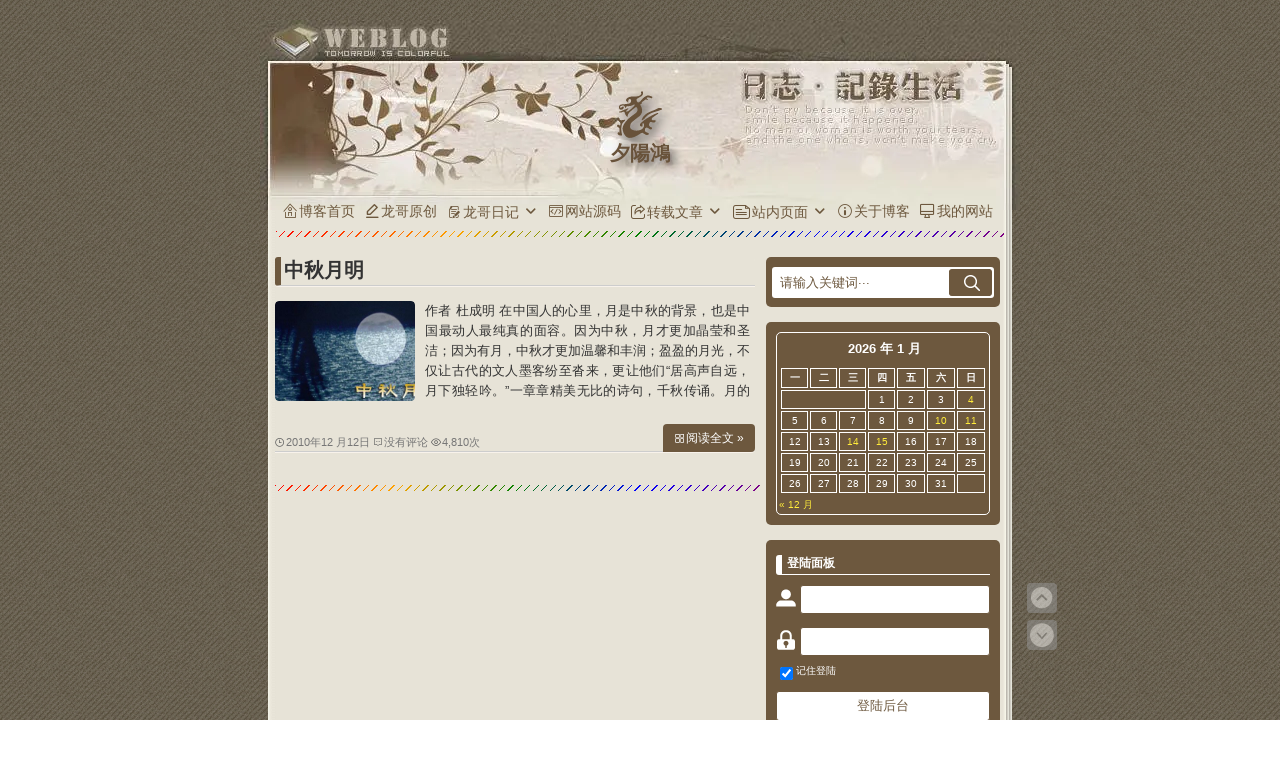

--- FILE ---
content_type: text/html; charset=UTF-8
request_url: https://lengven.com/tag/du-cheng-ming.html
body_size: 12966
content:
<!---------------------------------------------------------------------------------------------------------------------------------------
Theme Name: 龙哥
Theme URI: https://long.ge/
Description:该主题是<a href="https://long.ge/">龙哥</a>基于Kubrick1.7.2修改 .
Version: 2023年11月28日
Author: 龙哥
Author URI: https://long.ge/
Tags: 蓝色, 白色, 两栏, 单栏, 龙哥, 龙哥主题, 龙哥制作的主题, 龙哥修改的主题, long.ge
Text Domain: 龙哥

1.本主题是基于基于Kubrick1.7.2修改;
2.主题命名为：龙哥;
3.该主题龙哥专用；
4.龙哥是一个完美狂，会一直不断美化；
5.未经龙哥允许，请勿私自使用和售卖；

★★★★★★★★★★★★★★★★★★★★★★★★★★★★★★★★★★★★★★★★★★★★★★★★★★★★★★★★★★★★★★★★★★★★★
★                                                                                                                                      ★
★               LGLG     LGLGLGLGLG      LGLGLGLGLGLGLGLGLGLGLGLG       LGLG        LGLG                      LGLG                     ★
★           LGLGLGLGLGLG LGLG                             LGLG          LGLG  LGLGLGLGLGLGLGLG      LGLGLGLGLGLGLGLGLGLGLGLG           ★
★            LGLG  LGLG  LGLGLGLGLG         LGLGLGLGLGLG  LGLG          LGLG        LGLG            LGLG  LGLG          LGLG           ★
★          LGLGLGLGLGLGLG      LGLG         LGLG    LGLG  LGLG          LGLG  LGLGLGLGLGLGLGLG            LGLGLGLGLGLGLG               ★
★                        LGLGLGLGLG         LGLGLGLGLGLG  LGLG        LGLGLGLGLGLG  LGLG  LGLG          LGLG        LGLG               ★
★            LGLGLGLGLG  LGLG                             LGLG          LGLG  LGLGLGLGLGLGLGLG        LGLGLGLG    LGLG                 ★
★            LGLG  LGLG  LGLGLGLGLG      LGLGLGLGLGLGLGLGLGLGLGLG       LGLG  LGLG  LGLG  LGLG              LGLGLGLG                   ★
★            LGLGLGLGLG  LGLG                             LGLG          LGLG  LGLG  LGLG  LGLG      LGLGLGLGLG    LGLGLGLGLG           ★
★            LGLG  LGLG  LGLGLGLGLG         LGLGLGLGLGLG  LGLG          LGLG            LGLG                                           ★
★            LGLGLGLGLG  LGLG               LGLG    LGLG  LGLG          LGLG  LGLGLGLGLGLGLGLG          LGLGLGLGLGLGLGLG               ★
★            LGLG  LGLG  LGLGLGLGLG         LGLGLGLGLGLG  LGLG          LGLG    LGLG    LGLG            LGLG        LGLG               ★
★            LGLG  LGLG  LGLG                             LGLG          LGLG      LGLG  LGLG            LGLG        LGLG               ★
★            LGLG  LGLG  LGLGLGLGLG                 LGLGLGLGLG          LGLG        LGLGLGLG            LGLGLGLGLGLGLGLG               ★
★                                                                                                                                      ★
★                                                        —————————— 如果你觉得不错，请关注我的博客：https://long.ge          ★
★                                                                                                                                      ★
★★★★★★★★★★★★★★★★★★★★★★★★★★★★★★★★★★★★★★★★★★★★★★★★★★★★★★★★★★★★★★★★★★★★★
----------------------------------------------------------------------------------------------------------------------------------------->
<!DOCTYPE html PUBLIC "-//W3C//DTD XHTML 1.0 Transitional//EN" "http://www.w3.org/TR/xhtml1/DTD/xhtml1-transitional.dtd">
<html xmlns="http://www.w3.org/1999/xhtml" lang="zh-CN">
<head profile="http://gmpg.org/xfn/11">
<meta name="viewport" content="width=device-width, initial-scale=1.0, maximum-scale=1.0, user-scalable=no">
<meta http-equiv="Content-Type" content="text/html; charset=UTF-8" />
<title>杜成明 &laquo; 夕陽鴻 &laquo; 隔窗遥望，雁翩翩，夕陽鴻影明灭</title>
<link rel="bookmark" href="/favicon.png">
<link rel="icon" href="/favicon.png" type="image/x-icon">
<link rel="shortcut icon" href="/favicon.png" type="image/x-icon">
<link rel="apple-touch-icon" href="/favicon.png" />
<meta itemprop="image" content="/TileImage.png" />
<meta name="msapplication-TileImage" content="/TileImage.png" />
<link rel='stylesheet' id='theme-css'  href='//at.alicdn.com/t/c/font_2926316_f5j3130huyc.css' type='text/css' media='all' />
<link rel="stylesheet" href="/wp-content/themes/default.1.7.2/style.css" type="text/css" media="screen" />
<link rel="stylesheet" type="text/css" href="/wp-content/themes/default.1.7.2/nav/css/bootstrap.min.css" media="screen" />
<link rel="stylesheet" type="text/css" href="/wp-content/themes/default.1.7.2/nav/css/dh.css" media="screen" />
<script type="text/javascript" src="/wp-content/themes/default.1.7.2/nav/js/jquery.min.js"></script>	
<script type="text/javascript" src="/wp-content/themes/default.1.7.2/nav/js/script.js"></script>
<link type="text/css" rel="stylesheet" href="/wp-content/themes/default.1.7.2/nav/css/jquery.mmenu.all.css" />
<script type="text/javascript" src="/wp-content/themes/default.1.7.2/nav/js/jquery.mmenu.all.min.js"></script>
<script type="text/javascript" src="/wp-content/themes/default.1.7.2/nav/js/nav.js"></script>
<script type="text/javascript" src="/wp-content/themes/default.1.7.2/static/js/jquery1.42.min.js"></script>
<script type="text/javascript" src="/wp-content/themes/default.1.7.2/static/js/jquery.SuperSlide.2.1.3.js"></script>
<link rel="stylesheet" href="/wp-content/themes/default.1.7.2/hr.css" type="text/css" media="all"/>
<meta name='robots' content='max-image-preview:large' />
	<style>img:is([sizes="auto" i], [sizes^="auto," i]) { contain-intrinsic-size: 3000px 1500px }</style>
	<link rel='dns-prefetch' href='//long.ge' />
<link rel='dns-prefetch' href='//cdnjs.cloudflare.com' />
<link rel="alternate" type="application/rss+xml" title="龙哥 (Long.Ge) &raquo; Feed" href="https://long.ge/feed" />
<link rel="alternate" type="application/rss+xml" title="龙哥 (Long.Ge) &raquo; 评论 Feed" href="https://long.ge/comments/feed" />
<link rel="alternate" type="application/rss+xml" title="龙哥 (Long.Ge) &raquo; 杜成明 标签 Feed" href="https://long.ge/tag/du-cheng-ming.html/feed" />
<style id='classic-theme-styles-inline-css' type='text/css'>
/*! This file is auto-generated */
.wp-block-button__link{color:#fff;background-color:#32373c;border-radius:9999px;box-shadow:none;text-decoration:none;padding:calc(.667em + 2px) calc(1.333em + 2px);font-size:1.125em}.wp-block-file__button{background:#32373c;color:#fff;text-decoration:none}
</style>
<style id='global-styles-inline-css' type='text/css'>
:root{--wp--preset--aspect-ratio--square: 1;--wp--preset--aspect-ratio--4-3: 4/3;--wp--preset--aspect-ratio--3-4: 3/4;--wp--preset--aspect-ratio--3-2: 3/2;--wp--preset--aspect-ratio--2-3: 2/3;--wp--preset--aspect-ratio--16-9: 16/9;--wp--preset--aspect-ratio--9-16: 9/16;--wp--preset--color--black: #000000;--wp--preset--color--cyan-bluish-gray: #abb8c3;--wp--preset--color--white: #ffffff;--wp--preset--color--pale-pink: #f78da7;--wp--preset--color--vivid-red: #cf2e2e;--wp--preset--color--luminous-vivid-orange: #ff6900;--wp--preset--color--luminous-vivid-amber: #fcb900;--wp--preset--color--light-green-cyan: #7bdcb5;--wp--preset--color--vivid-green-cyan: #00d084;--wp--preset--color--pale-cyan-blue: #8ed1fc;--wp--preset--color--vivid-cyan-blue: #0693e3;--wp--preset--color--vivid-purple: #9b51e0;--wp--preset--gradient--vivid-cyan-blue-to-vivid-purple: linear-gradient(135deg,rgba(6,147,227,1) 0%,rgb(155,81,224) 100%);--wp--preset--gradient--light-green-cyan-to-vivid-green-cyan: linear-gradient(135deg,rgb(122,220,180) 0%,rgb(0,208,130) 100%);--wp--preset--gradient--luminous-vivid-amber-to-luminous-vivid-orange: linear-gradient(135deg,rgba(252,185,0,1) 0%,rgba(255,105,0,1) 100%);--wp--preset--gradient--luminous-vivid-orange-to-vivid-red: linear-gradient(135deg,rgba(255,105,0,1) 0%,rgb(207,46,46) 100%);--wp--preset--gradient--very-light-gray-to-cyan-bluish-gray: linear-gradient(135deg,rgb(238,238,238) 0%,rgb(169,184,195) 100%);--wp--preset--gradient--cool-to-warm-spectrum: linear-gradient(135deg,rgb(74,234,220) 0%,rgb(151,120,209) 20%,rgb(207,42,186) 40%,rgb(238,44,130) 60%,rgb(251,105,98) 80%,rgb(254,248,76) 100%);--wp--preset--gradient--blush-light-purple: linear-gradient(135deg,rgb(255,206,236) 0%,rgb(152,150,240) 100%);--wp--preset--gradient--blush-bordeaux: linear-gradient(135deg,rgb(254,205,165) 0%,rgb(254,45,45) 50%,rgb(107,0,62) 100%);--wp--preset--gradient--luminous-dusk: linear-gradient(135deg,rgb(255,203,112) 0%,rgb(199,81,192) 50%,rgb(65,88,208) 100%);--wp--preset--gradient--pale-ocean: linear-gradient(135deg,rgb(255,245,203) 0%,rgb(182,227,212) 50%,rgb(51,167,181) 100%);--wp--preset--gradient--electric-grass: linear-gradient(135deg,rgb(202,248,128) 0%,rgb(113,206,126) 100%);--wp--preset--gradient--midnight: linear-gradient(135deg,rgb(2,3,129) 0%,rgb(40,116,252) 100%);--wp--preset--font-size--small: 13px;--wp--preset--font-size--medium: 20px;--wp--preset--font-size--large: 36px;--wp--preset--font-size--x-large: 42px;--wp--preset--spacing--20: 0.44rem;--wp--preset--spacing--30: 0.67rem;--wp--preset--spacing--40: 1rem;--wp--preset--spacing--50: 1.5rem;--wp--preset--spacing--60: 2.25rem;--wp--preset--spacing--70: 3.38rem;--wp--preset--spacing--80: 5.06rem;--wp--preset--shadow--natural: 6px 6px 9px rgba(0, 0, 0, 0.2);--wp--preset--shadow--deep: 12px 12px 50px rgba(0, 0, 0, 0.4);--wp--preset--shadow--sharp: 6px 6px 0px rgba(0, 0, 0, 0.2);--wp--preset--shadow--outlined: 6px 6px 0px -3px rgba(255, 255, 255, 1), 6px 6px rgba(0, 0, 0, 1);--wp--preset--shadow--crisp: 6px 6px 0px rgba(0, 0, 0, 1);}:where(.is-layout-flex){gap: 0.5em;}:where(.is-layout-grid){gap: 0.5em;}body .is-layout-flex{display: flex;}.is-layout-flex{flex-wrap: wrap;align-items: center;}.is-layout-flex > :is(*, div){margin: 0;}body .is-layout-grid{display: grid;}.is-layout-grid > :is(*, div){margin: 0;}:where(.wp-block-columns.is-layout-flex){gap: 2em;}:where(.wp-block-columns.is-layout-grid){gap: 2em;}:where(.wp-block-post-template.is-layout-flex){gap: 1.25em;}:where(.wp-block-post-template.is-layout-grid){gap: 1.25em;}.has-black-color{color: var(--wp--preset--color--black) !important;}.has-cyan-bluish-gray-color{color: var(--wp--preset--color--cyan-bluish-gray) !important;}.has-white-color{color: var(--wp--preset--color--white) !important;}.has-pale-pink-color{color: var(--wp--preset--color--pale-pink) !important;}.has-vivid-red-color{color: var(--wp--preset--color--vivid-red) !important;}.has-luminous-vivid-orange-color{color: var(--wp--preset--color--luminous-vivid-orange) !important;}.has-luminous-vivid-amber-color{color: var(--wp--preset--color--luminous-vivid-amber) !important;}.has-light-green-cyan-color{color: var(--wp--preset--color--light-green-cyan) !important;}.has-vivid-green-cyan-color{color: var(--wp--preset--color--vivid-green-cyan) !important;}.has-pale-cyan-blue-color{color: var(--wp--preset--color--pale-cyan-blue) !important;}.has-vivid-cyan-blue-color{color: var(--wp--preset--color--vivid-cyan-blue) !important;}.has-vivid-purple-color{color: var(--wp--preset--color--vivid-purple) !important;}.has-black-background-color{background-color: var(--wp--preset--color--black) !important;}.has-cyan-bluish-gray-background-color{background-color: var(--wp--preset--color--cyan-bluish-gray) !important;}.has-white-background-color{background-color: var(--wp--preset--color--white) !important;}.has-pale-pink-background-color{background-color: var(--wp--preset--color--pale-pink) !important;}.has-vivid-red-background-color{background-color: var(--wp--preset--color--vivid-red) !important;}.has-luminous-vivid-orange-background-color{background-color: var(--wp--preset--color--luminous-vivid-orange) !important;}.has-luminous-vivid-amber-background-color{background-color: var(--wp--preset--color--luminous-vivid-amber) !important;}.has-light-green-cyan-background-color{background-color: var(--wp--preset--color--light-green-cyan) !important;}.has-vivid-green-cyan-background-color{background-color: var(--wp--preset--color--vivid-green-cyan) !important;}.has-pale-cyan-blue-background-color{background-color: var(--wp--preset--color--pale-cyan-blue) !important;}.has-vivid-cyan-blue-background-color{background-color: var(--wp--preset--color--vivid-cyan-blue) !important;}.has-vivid-purple-background-color{background-color: var(--wp--preset--color--vivid-purple) !important;}.has-black-border-color{border-color: var(--wp--preset--color--black) !important;}.has-cyan-bluish-gray-border-color{border-color: var(--wp--preset--color--cyan-bluish-gray) !important;}.has-white-border-color{border-color: var(--wp--preset--color--white) !important;}.has-pale-pink-border-color{border-color: var(--wp--preset--color--pale-pink) !important;}.has-vivid-red-border-color{border-color: var(--wp--preset--color--vivid-red) !important;}.has-luminous-vivid-orange-border-color{border-color: var(--wp--preset--color--luminous-vivid-orange) !important;}.has-luminous-vivid-amber-border-color{border-color: var(--wp--preset--color--luminous-vivid-amber) !important;}.has-light-green-cyan-border-color{border-color: var(--wp--preset--color--light-green-cyan) !important;}.has-vivid-green-cyan-border-color{border-color: var(--wp--preset--color--vivid-green-cyan) !important;}.has-pale-cyan-blue-border-color{border-color: var(--wp--preset--color--pale-cyan-blue) !important;}.has-vivid-cyan-blue-border-color{border-color: var(--wp--preset--color--vivid-cyan-blue) !important;}.has-vivid-purple-border-color{border-color: var(--wp--preset--color--vivid-purple) !important;}.has-vivid-cyan-blue-to-vivid-purple-gradient-background{background: var(--wp--preset--gradient--vivid-cyan-blue-to-vivid-purple) !important;}.has-light-green-cyan-to-vivid-green-cyan-gradient-background{background: var(--wp--preset--gradient--light-green-cyan-to-vivid-green-cyan) !important;}.has-luminous-vivid-amber-to-luminous-vivid-orange-gradient-background{background: var(--wp--preset--gradient--luminous-vivid-amber-to-luminous-vivid-orange) !important;}.has-luminous-vivid-orange-to-vivid-red-gradient-background{background: var(--wp--preset--gradient--luminous-vivid-orange-to-vivid-red) !important;}.has-very-light-gray-to-cyan-bluish-gray-gradient-background{background: var(--wp--preset--gradient--very-light-gray-to-cyan-bluish-gray) !important;}.has-cool-to-warm-spectrum-gradient-background{background: var(--wp--preset--gradient--cool-to-warm-spectrum) !important;}.has-blush-light-purple-gradient-background{background: var(--wp--preset--gradient--blush-light-purple) !important;}.has-blush-bordeaux-gradient-background{background: var(--wp--preset--gradient--blush-bordeaux) !important;}.has-luminous-dusk-gradient-background{background: var(--wp--preset--gradient--luminous-dusk) !important;}.has-pale-ocean-gradient-background{background: var(--wp--preset--gradient--pale-ocean) !important;}.has-electric-grass-gradient-background{background: var(--wp--preset--gradient--electric-grass) !important;}.has-midnight-gradient-background{background: var(--wp--preset--gradient--midnight) !important;}.has-small-font-size{font-size: var(--wp--preset--font-size--small) !important;}.has-medium-font-size{font-size: var(--wp--preset--font-size--medium) !important;}.has-large-font-size{font-size: var(--wp--preset--font-size--large) !important;}.has-x-large-font-size{font-size: var(--wp--preset--font-size--x-large) !important;}
:where(.wp-block-post-template.is-layout-flex){gap: 1.25em;}:where(.wp-block-post-template.is-layout-grid){gap: 1.25em;}
:where(.wp-block-columns.is-layout-flex){gap: 2em;}:where(.wp-block-columns.is-layout-grid){gap: 2em;}
:root :where(.wp-block-pullquote){font-size: 1.5em;line-height: 1.6;}
</style>
<link rel='stylesheet' id='sidebar-login-css' href='https://long.ge/wp-content/plugins/sidebar-login/build/sidebar-login.css?ver=1663259672' type='text/css' media='all' />
<style id='akismet-widget-style-inline-css' type='text/css'>

			.a-stats {
				--akismet-color-mid-green: #357b49;
				--akismet-color-white: #fff;
				--akismet-color-light-grey: #f6f7f7;

				max-width: 350px;
				width: auto;
			}

			.a-stats * {
				all: unset;
				box-sizing: border-box;
			}

			.a-stats strong {
				font-weight: 600;
			}

			.a-stats a.a-stats__link,
			.a-stats a.a-stats__link:visited,
			.a-stats a.a-stats__link:active {
				background: var(--akismet-color-mid-green);
				border: none;
				box-shadow: none;
				border-radius: 8px;
				color: var(--akismet-color-white);
				cursor: pointer;
				display: block;
				font-family: -apple-system, BlinkMacSystemFont, 'Segoe UI', 'Roboto', 'Oxygen-Sans', 'Ubuntu', 'Cantarell', 'Helvetica Neue', sans-serif;
				font-weight: 500;
				padding: 12px;
				text-align: center;
				text-decoration: none;
				transition: all 0.2s ease;
			}

			/* Extra specificity to deal with TwentyTwentyOne focus style */
			.widget .a-stats a.a-stats__link:focus {
				background: var(--akismet-color-mid-green);
				color: var(--akismet-color-white);
				text-decoration: none;
			}

			.a-stats a.a-stats__link:hover {
				filter: brightness(110%);
				box-shadow: 0 4px 12px rgba(0, 0, 0, 0.06), 0 0 2px rgba(0, 0, 0, 0.16);
			}

			.a-stats .count {
				color: var(--akismet-color-white);
				display: block;
				font-size: 1.5em;
				line-height: 1.4;
				padding: 0 13px;
				white-space: nowrap;
			}
		
</style>
<link rel="https://api.w.org/" href="https://long.ge/wp-json/" /><link rel="alternate" title="JSON" type="application/json" href="https://long.ge/wp-json/wp/v2/tags/201" /><link rel="EditURI" type="application/rsd+xml" title="RSD" href="https://long.ge/xmlrpc.php?rsd" />
<meta name="generator" content="WordPress 6.7.1" />
</head>
<body class="archive tag tag-du-cheng-ming tag-201">
<div id="page">
<div class="roll">
<a href="#header"><div title="回到顶部" class="roll-top"><i class="zm zm-Top-fill" style="font-size: 30px!important; color: #ffffff;"></i></div>
</a>
<a href="#footer" id="dark-mode-toggle-button"  title="回到底部">
<div title="回到底部" class="roll-bottom"><i class="zm zm-Arrowbottomdown" style="font-size: 30px!important; color: #ffffff;"></i></div>
</a>
</div>
<nav class="navbar navbar-default navbar-fixed-top" role="navigation">
<div class="container">
<div class="navbar-header">
<a class="navbar-toggle collapsed mmenu-btn" href="#mmenu"> <span class="sr-only">Toggle navigation</span> <span class="icon-bar"></span> <span class="icon-bar"></span> <span class="icon-bar"></span>
</a>
</div>
<nav id="mmenu" class="noDis">
<div class="mmDiv">
<div class="MMhead">
<a href="javascript:" class="closemenu noblock"><img class="post-img" width="30" height="30" src="/wp-content/themes/default.1.7.2/images/close.svg" alt="关闭菜单" title="关闭菜单" ></a>
</div>
<ul>
<li class="m-Lev1 m-nav_0" style="border-top:#d5d5d5 1px solid;">
<a class="zm zm-write" title="龙哥原创" href="/fenlei/yuanchuang.html" > 龙哥原创</a>
</li>
<li class="m-Lev1 m-nav_4">
<a class="zm zm-bishi" title="龙哥日记" href="/fenlei/riji.html" class="m-menu1"> 龙哥日记</a>
<ul class="m-submenu">
<li class="Lev2">
<a class="zm zm-lanmulvshisuibi" title="龙哥随笔" href="/riji/fenlei/suibi.html" class="m-menu2"> 龙哥随笔</a>
</li>
<li class="Lev2">
<a class="zm zm-xinlingchengchangx" title="龙哥感触" href="/fenlei/riji/ganchu.html" class="m-menu2"> 龙哥感触</a>
</li>
<li class="Lev2">
<a class="zm zm-biaoyihuox" title="龙哥疑惑" href="/fenlei/riji/yihuo.html" class="m-menu2"> 龙哥疑惑</a>
</li>
<li class="Lev2">
<a class="zm zm-tryicojianjie" title="龙哥见解" href="/riji/fenlei/jianjie.html" class="m-menu2"> 龙哥见解</a>
</li>
<li class="Lev2">
<a class="zm zm-yuming" title="龙哥域名" href="/fenlei/riji/yuming.html" class="m-menu2"> 龙哥域名</a>
</li>
</ul>
</li>
<li class="m-Lev1 m-nav_4">
<a class="zm zm-yuanma" title="网站源码" href="/fenlei/yuanma.html" class="m-menu1"> 网站源码</a>
</li>
<li class="m-Lev1 m-nav_4">
<a class="zm zm-zhuanfa" title="转载文章" href="/fenlei/zhuanzai.html" class="m-menu1"> 转载文章</a>
<ul class="m-submenu">
<li class="Lev2">
<a class="zm zm-12" title="感悟转载" href="/fenlei/zhuanzai/ganwu.html" class="m-menu2"> 感悟转载</a>
</li>
<li class="Lev2">
<a class="zm zm-wenxue" title="文学转载" href="/fenlei/zhuanzai/wenxue.html" class="m-menu2"> 文学转载</a>
</li>
<li class="Lev2">
<a class="zm zm-qita" title="其他转载" href="/fenlei/zhuanzai/qita.html" class="m-menu2"> 其他转载</a>
</li>
<li class="Lev2">
<a class="zm zm-gupiao-copy" title="股票知识" href="/fenlei/zhuanzai/gupiao.html" class="m-menu2"> 股票知识</a>
</li>
<li class="Lev2">
<a class="zm zm-wenxue1" title="秋雨时分" href="/fenlei/zhuanzai/qiuyu.html" class="m-menu2"> 秋雨时分</a>
</li>
<li class="Lev2">
<a class="zm zm-jiangjiedianzan" class="" title="郎咸平说" href="/fenlei/zhuanzai/langxianping.html" class="m-menu2"> 郎咸平说</a>
</li>
<li class="m-Lev1 m-nav_4">
<a class="zm zm-qiyexinwen" title="世间百态" href="/fenlei/zhuanzai/baitai.html" class="m-menu1"> 世间百态</a>
</li>
</ul>
</li>
<li class="m-Lev1 m-nav_4">
<a class="zm zm-liuyan" href="/yemian/book.html" class="m-menu1"> 留言汇总</a>
</li>
<li class="m-Lev1 m-nav_4">
<a class="zm zm-guidangliebiao" href="/yemian/guidang.html" class="m-menu1"> 文章归档</a>
</li>
<li class="m-Lev1 m-nav_4">
<a class="zm zm-80" href="/yemian/links.html" class="m-menu1"> 友情链接</a>
</li>
<li class="m-Lev1 m-nav_4">
<a class="zm zm-gongju" href="//www.heibaitu.com" target="_blank" class="m-menu1"> 在线工具</a>
</li>
<li class="m-Lev1 m-nav_4">
<a class="zm zm-40401" href="/yemian/error.html" class="m-menu1"> 404页面</a>
</li>
<li class="m-Lev1 m-nav_4">
<a class="zm zm-guanyu" target="_blank" href="https://about.blog/" class="m-menu1"> 关于博客</a>
</li>
<li class="m-Lev1 m-nav_4">
<a class="zm zm-wangzhanxinxi" target="_blank" href="https://xn--wnu286b.xn--5tzm5g/" class="m-menu1"> 我的网站</a>
</li>
</ul>
<div id="mmsidebar" class="wp_sidebarlogin-2"><div class="widget widget_wp_sidebarlogin"><h2 class="widgettitle">登录后台</h2><div class="sidebar-login-form"><form name="loginform" id="loginform" action="https://long.ge/wp-login.php" method="post"><p class="login-username">
				<label for="user_login">用户名称</label>
				<input type="text" name="log" id="user_login" autocomplete="username" class="input" value="" size="20" />
			</p><p class="login-password">
				<label for="user_pass">输入密码</label>
				<input type="password" name="pwd" id="user_pass" autocomplete="current-password" spellcheck="false" class="input" value="" size="20" />
			</p><p class="login-remember"><label><input name="rememberme" type="checkbox" id="rememberme" value="forever" checked="checked" /> 记住登陆</label></p><p class="login-submit">
				<input type="submit" name="wp-submit" id="wp-submit" class="button button-primary" value="登陆后台" />
				<input type="hidden" name="redirect_to" value="https://lengven.com/tag/du-cheng-ming.html?_login=5c231fd1ec" />
			</p></form><ul class="sidebar-login-links pagenav sidebar_login_links"><li class="lost_password-link"><a href="https://long.ge/wp-login.php?action=lostpassword">忘记密码</a></li></ul></div></div></div>
</div>
</nav>
<div style="height: 1px;"></div>
</div>
</nav>
<div id="header" role="banner">
<div id="headerimg">
<h1><a href="/" title="龙哥 (Long.Ge) - 官方网站">
<svg version="1.1" id="svg" xmlns="http://www.w3.org/2000/svg" xmlns:xlink="http://www.w3.org/1999/xlink" x="0px" y="0px"
 viewBox="-422 423 1155 1155" enable-background="new -422 423 1155 1155" xml:space="preserve">
<g>
<path d="M311.4,604c-9.5,11.6,21.4,27.6,30.8,49.4c-14.2,4.1-26-4.1-37.1-8.7c-17.1-7.1-29.3-2.6-39.7,9.9
c-20.8,25.1-68.4,41.8-70.6,53.6c-1.3,5.1,2.2,14.4,9.5,24.9c-7,6.1-15.9,3.4-23.1,7.3c-14.7,8-23.8,16.5-14,33.8
c22.7,40.1,38,81.7,36.9,129.3c-1.3,53.7-26.1,94.7-65.2,126.9c-49.8,41.1-104.1,76.8-152.9,119c-34.8,30.1-59.1,70.2-59.7,118.4
c-0.3,27.8,9.4,55.5,47,73.3c58.1,27.5,116.3,26.4,174.5,10.4c46.1-12.7,83.6-40.2,98.6-89.8c5.9-19.5,4.6-38.8-2.8-57.1
c-3.5-8.6-10.4-18.3-22-16.1c-9.3,2.6-9.1,13.7-9.4,22.3c-0.3,9.1-0.1,18.8-0.2,27.3c-0.7,13.6,6.1,30.6-18.5,29.8
c-18.6-0.6-38.3-15.1-40.1-31.6c-2.8-26.5,15.1-42.7,31.1-58.6c36-35.8,78-63.8,119.2-93.2c49.6-35.4,104-60.7,157.2-89.1
c25.6-13.6,45.3-19.5,75.5-34.3c2.6-1.5,8-3,10.9-4c3.9-1.2,23.3-7.5,28.6,3.4c6.4,13.3-9.6,15.9-17.2,21.8
c-37.9,29.6-81.8,50.4-118.4,82c-13.8,11.8-19.2,25.7-13.5,42.7c3.4,10.2,8.7,16.3,23,14.3c19.1-2.7,38.9-3.9,58.4,2.3
c7.9,2.5,9.7,6.6,9.1,12.8c-2.7,27.1-29.6,45.6-56.1,38.6c-14.4-3.8-28.5-8.5-42.8-12.3c-21.9-5.8-34.4,1.4-44,23
c-6.8,15.2-11.1,30.8-10,47.4c2,31.5,25.8,41.9,50.5,50.7c11.9,4.2,24.3,7.5,20.7,23.8c-3.3,15.3-12.5,25.6-29.3,26.1
c-13.9,0.5-28.2-3-37.4-12.3c-15.7-15.8-35.5-29.2-56-31.3c-15.1,0-36.5,16.3-40.9,32.3c-10.3,37.7-5.5,65.3,49.3,85
c16.5,5.9,41,10.9,39.4,30.3c-1.5,18.3-25.8,20.4-43.2,23.9c-37.7,7.7-83.9-49.3-110.3-49.9c-17.4-0.6-30.5,10.9-47.7,21.9
c-40,25.8-79.7,52.1-125,69.9c-37.3,14.7-73.5,26.1-113.7,26.5c-54.3,0.5-89.9-29.3-118.3-70.2c-27.2-39.2-43.7-84-48.5-131.1
c-3.4-33.4,5.8-66.7,21.3-96.9c30.5-59.6,75.1-107.5,123-154c41.2-40,89.4-69.2,134.7-103c28.1-21,55.2-42.3,64-78.7
c6.2-25.7-1.9-48.6-16.4-69.2c-8.7-12.2-21.5-9.6-31.5-1.7C7.8,857.9-36.3,887.5-72.9,925.4c-30.7,31.8-61.9,65.5-56.1,116.1
c-59.9-15.7-64-108.4-80.3-115.6c-16.1-7.9-32.7,2.3-45.9,9.8c-20.3,10.1-36.4,9.8-55,10.2c-9.6,0.2-17.6-7.6-18.4-16.3
c-1-10.3,14.5-9,17.1-9.4c35.3-5.2,67.3-25.8,100.3-40.3c16.9-7.5,35.4-10,52.3-18.2c16.1-7.8,31.2-19.4,55.3-19.9
c-21.7,31.2-68.5,68.3-62.3,77.8c2.3,7.9,37.6,0.2,60.5-14.5c29.9-19.3,54-44.6,81-66.6c19.3-15.7,34.8-36.2,51.2-55.2
c6.5-7.4,6-17.1,0.2-24.8c-6.3-8.4-13.3-0.6-17.6,2.5c-40.9,28.8-86.8,35.9-135.5,35.6c-31.2-0.2-32.9,8.8-44.4,40.8
c-0.7,2.5-3.1,4.9-6.5,10.2c-8.4-27.4-20-50.1-44.2-63.8c-20.5-11.5-72.8,6.8-82.5,28.3c-4.3,12.7,5.8,18,7,18.9
c0.2,0.1,0.4,0.1,0.6,0.2c7.3,3.4,15,4.9,21.5-3.3c9.9-12.4,20.8-23.7,38.6-22.6c14.1,0.9,20.4,4.7,16.9,22.5
c-7,35.6-25.3,49.6-64.4,50.4c-27.8,0.6-38.7-20-46.8-39.8c-7.5-18.5-2.1-35.2,7.2-50.4c14.9-24.3,39.4-30.7,66.3-33.2
c55.5-5,111.4-6.4,165.8-21.9c32.3-9.2,52.2-59.3,37.5-81.7c-5.6-8.6-13.4-25.4-32-18.9c-16.2,5.7-27.9,17.9-29.4,35.9
c-1.3,14.8-0.3,29.7-0.3,51.2c-14.7-19.6-28.9-29.7-44.2-39.2c-16.8-10.5-12.6-30.5,4.8-52.6c32.4-41.3,78.2-50.5,125.9-54
c42.8-3.1,86.1,2.2,128.9-5.4c32.1-5.7,60.2-18.4,79.6-46.2c10.5-15-4-37.2,1.8-53.2c2-4.3,2.9-13.8,17.9-14.7
c11.4-0.6,20,0.7,24.8,13.4c11.5,29.9-5.1,80.9-32.8,97.2c-32.9,19.5-65.8,38.9-98.8,58.2c-12.6,7.4-19.4,17.2-16.5,32.5
c3.9,21.1,10.9,43.2,30.1,52c18.6,8.5,34.7-4.8,50.7-18.5c26.1-22.2,43.4-51.3,67.2-75.2c21.2-21.4,44.7-37.2,71.4-51.7
c49.1-26.6,89.9-3,132.8,11.8c9,3.1,14.6,13.3,10.6,26c-3.5,11.3-9,17-20.4,13.6C381,602.3,337.4,580.8,311.4,604z"/>
<path d="M-186,1110.9c-2.4,26.1-24.2,36.9-39.7,51c-30.6,27.8-38.7,64.5-46.2,101.7c-13,64.1,1.4,127,11.7,189.8
c2.6,16.3-0.4,22.9-16.9,22.4c-29-1-56.1-5.5-76.9-29.5c-9.9-11.4-12.3-22.5-5.5-34.7c7.4-13.3,19.2-16.2,32.1-7.4
c8.3,5.7,10.7,2.4,10.7-5.8c-0.1-26.5,3.2-53.7-1.6-79.4c-3.6-19.1-21.9-32-39.5-42.5c-11.7-7-22.1-15.2-16.1-32.2
c9-25.3,34.6-29.9,54.5-8.2c4.2,4.5,7.8,10.5,13.2,9.3c5.9-1.3,6.2-6.2,7.6-10.9c13.4-43.4-7.5-63.8-34.9-90.8
c-6.2-6.1-13.1-13-20.2-17.2c-28.3-16.7-17.3-38.8-10.5-60.6c1.9-6.2,3.9-12.9,12.6-14.2c9.2-1.4,11.7,5.6,15.1,10.9
c7.9,12.5,16,25.1,22,38.4c7.3,15.1,16.8,16.6,28.8,19.3c32.1,4.1,62.1-10.3,93.7-9.6C-189.9,1110.9-188,1110.9-186,1110.9z"/>
<path d="M604.7,837.7C606.2,837.8,604.2,837.7,604.7,837.7c15.7-1.2,31.8,2.8,46,8.1c9.6,3.6,13.3,10.6,14.4,18.1
c1.2,8.6-7.1,11.4-14.3,14.7c-53.6,24.2-110.5,37.7-166.6,54.1c-43.6,12.7-85.5,30.7-123.9,54.6c-36.7,22.9-64.3,57.3-94.4,88.1
c-16.5,16.9-32.9,34.2-54.9,44.2c-4.1,1.9-8.3,7.5-14,1.5c-4.4-4.7-3.8-8.8-1.3-14.2c10.7-22.8,18.7-47.2,34.8-66.9
c47.6-58.5,107.9-98,179-124.2c50.5-18.6,101.6-37.3,148.1-65.7C572.2,841.4,587.3,837.1,604.7,837.7z"/>
</g>
</svg>
<div id="longge">夕陽鴻</div>
</a></h1>
</div>
</div>
<div id="main">
<div id="menuun">
<ul id="topmeau" class="topnav clearfix"><li id="menu-item-10886" class="zm zm-shouye menu-item menu-item-type-custom menu-item-object-custom menu-item-10886"><a href="/">博客首页</a></li>
<li id="menu-item-4703" class="zm zm-write menu-item menu-item-type-taxonomy menu-item-object-category menu-item-4703"><a href="https://long.ge/fenlei/yuanchuang.html">龙哥原创</a></li>
<li id="menu-item-4704" class="zm zm-bishi menu-item menu-item-type-taxonomy menu-item-object-category menu-item-has-children menu-item-4704"><a href="https://long.ge/fenlei/riji.html">龙哥日记</a>
<ul class="sub-menu">
	<li id="menu-item-4709" class="zm zm-lanmulvshisuibi menu-item menu-item-type-taxonomy menu-item-object-category menu-item-4709"><a href="https://long.ge/fenlei/riji/suibi.html">龙哥随笔</a></li>
	<li id="menu-item-4708" class="zm zm-tryicojianjie menu-item menu-item-type-taxonomy menu-item-object-category menu-item-4708"><a href="https://long.ge/fenlei/riji/jianjie.html">龙哥见解</a></li>
	<li id="menu-item-4706" class="zm zm-xinlingchengchangx menu-item menu-item-type-taxonomy menu-item-object-category menu-item-4706"><a href="https://long.ge/fenlei/riji/ganchu.html">龙哥感触</a></li>
	<li id="menu-item-4707" class="zm zm-biaoyihuox menu-item menu-item-type-taxonomy menu-item-object-category menu-item-4707"><a href="https://long.ge/fenlei/riji/yihuo.html">龙哥疑惑</a></li>
	<li id="menu-item-4705" class="zm zm-yuming menu-item menu-item-type-taxonomy menu-item-object-category menu-item-4705"><a href="https://long.ge/fenlei/riji/yuming.html">龙哥域名</a></li>
	<li id="menu-item-18019" class="zm zm-jianzhan menu-item menu-item-type-taxonomy menu-item-object-category menu-item-18019"><a href="https://long.ge/fenlei/riji/jianzhan.html">龙哥建站</a></li>
</ul>
</li>
<li id="menu-item-17440" class="zm zm-yuanma menu-item menu-item-type-taxonomy menu-item-object-category menu-item-17440"><a href="https://long.ge/fenlei/yuanma.html">网站源码</a></li>
<li id="menu-item-4698" class="zm zm-zhuanfa menu-item menu-item-type-taxonomy menu-item-object-category menu-item-has-children menu-item-4698"><a href="https://long.ge/fenlei/zhuanzai.html">转载文章</a>
<ul class="sub-menu">
	<li id="menu-item-4700" class="zm zm-12 menu-item menu-item-type-taxonomy menu-item-object-category menu-item-4700"><a href="https://long.ge/fenlei/zhuanzai/ganwu.html">感悟转载</a></li>
	<li id="menu-item-4701" class="zm zm-wenxue menu-item menu-item-type-taxonomy menu-item-object-category menu-item-4701"><a href="https://long.ge/fenlei/zhuanzai/wenxue.html">文学转载</a></li>
	<li id="menu-item-4699" class="zm zm-qita menu-item menu-item-type-taxonomy menu-item-object-category menu-item-4699"><a href="https://long.ge/fenlei/zhuanzai/qita.html">其他转载</a></li>
	<li id="menu-item-4702" class="zm zm-gupiao-copy menu-item menu-item-type-taxonomy menu-item-object-category menu-item-4702"><a href="https://long.ge/fenlei/zhuanzai/gupiao.html">股票知识</a></li>
	<li id="menu-item-4695" class="zm zm-wenxue1 menu-item menu-item-type-taxonomy menu-item-object-category menu-item-4695"><a href="https://long.ge/fenlei/zhuanzai/qiuyu.html">秋雨时分</a></li>
	<li id="menu-item-4696" class="zm zm-jiangjiedianzan menu-item menu-item-type-taxonomy menu-item-object-category menu-item-4696"><a href="https://long.ge/fenlei/zhuanzai/langxianping.html">郎咸平说</a></li>
	<li id="menu-item-4693" class="zm zm-qiyexinwen menu-item menu-item-type-taxonomy menu-item-object-category menu-item-4693"><a href="https://long.ge/fenlei/zhuanzai/baitai.html">世间百态</a></li>
</ul>
</li>
<li id="menu-item-10887" class="zm zm-wendang menu-item menu-item-type-custom menu-item-object-custom menu-item-has-children menu-item-10887"><a href="/yemian/pages.html">站内页面</a>
<ul class="sub-menu">
	<li id="menu-item-10880" class="zm zm-80 menu-item menu-item-type-custom menu-item-object-custom menu-item-10880"><a href="/yemian/links.html">友情链接</a></li>
	<li id="menu-item-10878" class="zm zm-liuyan menu-item menu-item-type-custom menu-item-object-custom menu-item-10878"><a href="/yemian/book.html">留言汇总</a></li>
	<li id="menu-item-10879" class="zm zm-guidangliebiao menu-item menu-item-type-custom menu-item-object-custom menu-item-10879"><a href="/yemian/guidang.html">文章归档</a></li>
	<li id="menu-item-17899" class="zm zm-gongju menu-item menu-item-type-custom menu-item-object-custom menu-item-17899"><a href="/yemian/tools.html">站内工具</a></li>
	<li id="menu-item-17086" class="zm zm-40401 menu-item menu-item-type-custom menu-item-object-custom menu-item-17086"><a href="/yemian/error.html">错误页面</a></li>
</ul>
</li>
<li id="menu-item-10881" class="zm zm-guanyu menu-item menu-item-type-custom menu-item-object-custom menu-item-10881"><a target="_blank" href="https://about.blog/">关于博客</a></li>
<li id="menu-item-10883" class="zm zm-wangzhanxinxi menu-item menu-item-type-custom menu-item-object-custom menu-item-10883"><a target="_blank" href="https://xn--wnu286b.xn--5tzm5g/">我的网站</a></li>
</ul><script id="jsID" type="text/javascript">
jQuery("#menuun").slide({
 type:"menu",
 titCell:"#topmeau>li",
 targetCell:".sub-menu",
 effect:"slideDown",
 delayTime:300 ,
 triggerTime:0,
 returnDefault:true
});
</script>
</div>
<div id="page-mainsearch">
<form method="get" id="searchform" action="https://lengven.com/">
<input type="text" value="请输入关键词搜索···" onfocus="if(this.value=='请输入关键词搜索···')this.value='';" onblur="if(this.value=='')this.value='请输入关键词搜索···';" name="s" id="s" />
<input class="zm zm-sousuo1" name="submit" id="ss" type="submit" value="搜索" />
</form>
</div>
<div id="fengexian">
<hr class="hr-twill-colorful" data-content="◆" style="width: 95%;display: block!important;">
</div>	<div id="content" class="narrowcolumn" role="main">
	 	   	  		<h2 class="pagetitle">按照关键词 &#8216;&#8216;杜成明&#8217;&#8217 的文章</h2>
 	  				<div class="post-2608 post type-post status-publish format-standard hentry category-wenxue tag-zhong-qiu tag-zhong-qiu-yue-ming tag-wenxue tag-du-cheng-ming">
				<h2 id="post-2608"><a href="https://long.ge/2608.html" target="_blank" rel="bookmark" title="中秋月明">中秋月明</a></h2>
				<div class="thumbnail">
                    <a href="https://long.ge/2608.html" target="_blank" rel="nofollow" title="中秋月明"><img class="post-img" width="140" height="100" src="https://img.long.ge/uploads/2022/12/1221209205354_1221209205354_r.jpg" alt="中秋月明" title="中秋月明" itemprop="image" loading="lazy"></a>
                </div>
				<div class="index-entry">
					作者 杜成明
 在中国人的心里，月是中秋的背景，也是中国最动人最纯真的面容。因为中秋，月才更加晶莹和圣洁；因为有月，中秋才更加温馨和丰润；盈盈的月光，不仅让古代的文人墨客纷至沓来，更让他们“居高声自远，月下独轻吟。”一章章精美无比的诗句，千秋传诵。月的中秋，在古老的描述里，被人们提炼得那么精彩，那么精				</div>
				<div id="more">
                 <div id="more-left">
				<small><i class="zm zm-time" style="margin-right: 1px; font-size: 10px!important; color: #5e5e5e;"></i>2010年12 月12日 <!-- by 龙哥 -->  <i class="zm zm-pinglun" style="margin-right: 1px; font-size: 10px!important; color: #5e5e5e;"></i><a href="https://long.ge/2608.html#respond">没有评论</a> <i class="zm zm-ico_yueduliang" style="margin-right: 1px; font-size: 10px!important; color: #5e5e5e;"></i>4,810次</small>
				</div>
				<div id="more-right">
					<a class="read-more-icon" href="https://long.ge/2608.html" target="_blank" rel="bookmark" title="中秋月明"><i class="zm zm-more" style="margin-right: 1px; font-size: 10px!important; color: #fff;"></i>阅读全文 &#187;</a></div>
				</div>
			</div>
	<hr class="hr-twill-colorful" data-content="◆" style="width: 100%;display: block!important;">
</div>
	<div id="sidebar" role="complementary">
		<ul>
		    <li id="block-23" class="widget widget_block">
			<div id="mainsearch"><form method="get" id="searchform" action="https://lengven.com/"><input type="text" value="请输入关键词···" onfocus="if(this.value=='请输入关键词···')this.value='';" onblur="if(this.value=='')this.value='请输入关键词···';" name="s" id="s"><input style="background-size: 16px!important;" class="zm zm-sousuo1" name="submit" id="ss" type="submit" value=""></form></div>
			</li>
			<li id="block-2" class="widget widget_block widget_calendar"><div class="wp-block-calendar"><table id="wp-calendar" class="wp-calendar-table">
	<caption>2026 年 1 月</caption>
	<thead>
	<tr>
		<th scope="col" title="星期一">一</th>
		<th scope="col" title="星期二">二</th>
		<th scope="col" title="星期三">三</th>
		<th scope="col" title="星期四">四</th>
		<th scope="col" title="星期五">五</th>
		<th scope="col" title="星期六">六</th>
		<th scope="col" title="星期日">日</th>
	</tr>
	</thead>
	<tbody>
	<tr>
		<td colspan="3" class="pad">&nbsp;</td><td>1</td><td>2</td><td>3</td><td><a href="https://long.ge/date/2026/01/04" aria-label="2026 年 1 月 4 日 发布的文章">4</a></td>
	</tr>
	<tr>
		<td>5</td><td>6</td><td>7</td><td>8</td><td>9</td><td><a href="https://long.ge/date/2026/01/10" aria-label="2026 年 1 月 10 日 发布的文章">10</a></td><td><a href="https://long.ge/date/2026/01/11" aria-label="2026 年 1 月 11 日 发布的文章">11</a></td>
	</tr>
	<tr>
		<td>12</td><td>13</td><td><a href="https://long.ge/date/2026/01/14" aria-label="2026 年 1 月 14 日 发布的文章">14</a></td><td><a href="https://long.ge/date/2026/01/15" aria-label="2026 年 1 月 15 日 发布的文章">15</a></td><td>16</td><td id="today">17</td><td>18</td>
	</tr>
	<tr>
		<td>19</td><td>20</td><td>21</td><td>22</td><td>23</td><td>24</td><td>25</td>
	</tr>
	<tr>
		<td>26</td><td>27</td><td>28</td><td>29</td><td>30</td><td>31</td>
		<td class="pad" colspan="1">&nbsp;</td>
	</tr>
	</tbody>
	</table><nav aria-label="上个月及下个月" class="wp-calendar-nav">
		<span class="wp-calendar-nav-prev"><a href="https://long.ge/date/2025/12">&laquo; 12 月</a></span>
		<span class="pad">&nbsp;</span>
		<span class="wp-calendar-nav-next">&nbsp;</span>
	</nav></div></li><li id="wp_sidebarlogin-2" class="widget widget_wp_sidebarlogin"><h2 class="widgettitle">登陆面板</h2><div class="sidebar-login-form"><form name="loginform" id="loginform" action="https://long.ge/wp-login.php" method="post"><p class="login-username">
				<label for="user_login">用户名称</label>
				<input type="text" name="log" id="user_login" autocomplete="username" class="input" value="" size="20" />
			</p><p class="login-password">
				<label for="user_pass">输入密码</label>
				<input type="password" name="pwd" id="user_pass" autocomplete="current-password" spellcheck="false" class="input" value="" size="20" />
			</p><p class="login-remember"><label><input name="rememberme" type="checkbox" id="rememberme" value="forever" checked="checked" /> 记住登陆</label></p><p class="login-submit">
				<input type="submit" name="wp-submit" id="wp-submit" class="button button-primary" value="登陆后台" />
				<input type="hidden" name="redirect_to" value="https://lengven.com/tag/du-cheng-ming.html?_login=0d19f217bc" />
			</p></form><ul class="sidebar-login-links pagenav sidebar_login_links"><li class="lost_password-link"><a href="https://long.ge/wp-login.php?action=lostpassword">忘记密码</a></li></ul></div></li><li id="views-2" class="widget widget_views"><h2 class="widgettitle">热门文章</h2><ul>
<li><a href="https://long.ge/474.html" title="本人的博客网站旅程">本人的博客网站旅程</a> - 217,028 浏览</li><li><a href="https://long.ge/3948.html" title="long.ge作为本博客唯一域名">long.ge作为本博客唯一域名</a> - 125,069 浏览</li><li><a href="https://long.ge/yemian/links.html" title="友情链接">友情链接</a> - 145,166 浏览</li><li><a href="https://long.ge/10803.html" title="各大网站收录、搜索引擎的提交入口">各大网站收录、搜索引擎的提交入口</a> - 88,727 浏览</li><li><a href="https://long.ge/169.html" title="计算机慢的原因">计算机慢的原因</a> - 71,344 浏览</li><li><a href="https://long.ge/198.html" title="主流BLOG程序介绍">主流BLOG程序介绍</a> - 51,807 浏览</li><li><a href="https://long.ge/3970.html" title="注册.cat域名vip.cat">注册.cat域名vip.cat</a> - 42,177 浏览</li><li><a href="https://long.ge/3794.html" title="购买了xybz.com域名">购买了xybz.com域名</a> - 41,159 浏览</li><li><a href="https://long.ge/82.html" title="看了会哭的故事">看了会哭的故事</a> - 36,052 浏览</li><li><a href="https://long.ge/3770.html" title="gesay.com今日ip居然有2千多！">gesay.com今日ip居然有2千多！</a> - 33,987 浏览</li></ul>
</li>
		<li id="recent-posts-3" class="widget widget_recent_entries">
		<h2 class="widgettitle">最新文章</h2>
		<ul>
											<li>
					<a href="https://long.ge/18031.html">如何用好AI以及最近用AI的经验</a>
									</li>
											<li>
					<a href="https://long.ge/18029.html">重新制作Registrant.contact域名报价网站</a>
									</li>
											<li>
					<a href="https://long.ge/18028.html">重新制作home.domains网站</a>
									</li>
											<li>
					<a href="https://long.ge/18025.html">龙哥最近的网站计划</a>
									</li>
											<li>
					<a href="https://long.ge/18023.html">注册getword.press做个WordPress下载站点</a>
									</li>
											<li>
					<a href="https://long.ge/18018.html">用AI搞了个林徽因网站</a>
									</li>
											<li>
					<a href="https://long.ge/18017.html">又做了一个工具箱网站</a>
									</li>
											<li>
					<a href="https://long.ge/18016.html">关于微信占存储空间的几个官方说法</a>
									</li>
											<li>
					<a href="https://long.ge/18014.html">我的网站添加管理后台成功</a>
									</li>
											<li>
					<a href="https://long.ge/18009.html">使用阿里云ESA边缘CDN加速的体验</a>
									</li>
					</ul>

		</li><li id="custom_recent_comments-2" class="widget widget_custom_recent_comments"><h2 class="widgettitle">最新评论</h2><ul class="wp-widget-group__inner-blocks"><li class="wp-block-latest-comments__comment"><a href="https://long.ge/18017.html/comment-page-1#comment-7315" class="comment-author">吹牛部落说：源码是什么环境？能说下怎么部署...</a></li><li class="wp-block-latest-comments__comment"><a href="https://long.ge/18025.html/comment-page-1#comment-7305" class="comment-author">胖僧说：感觉linhuiyin.com...</a></li><li class="wp-block-latest-comments__comment"><a href="https://long.ge/18018.html/comment-page-1#comment-7298" class="comment-author">小归客说：龙哥，我想要你用ai做的这个程...</a></li><li class="wp-block-latest-comments__comment"><a href="https://long.ge/18018.html/comment-page-1#comment-7297" class="comment-author">Mooe说：现在的实在AI太强大了。</a></li><li class="wp-block-latest-comments__comment"><a href="https://long.ge/18018.html/comment-page-1#comment-7296" class="comment-author">我是军爸说：林徽因是才女啊，搞建筑的，其他...</a></li><li class="wp-block-latest-comments__comment"><a href="https://long.ge/18014.html/comment-page-1#comment-7292" class="comment-author">胖僧说：网站真多 赚不少钱了吧</a></li><li class="wp-block-latest-comments__comment"><a href="https://long.ge/17890.html/comment-page-1#comment-7285" class="comment-author">你好说：你这个建站历史是哪个查询的，谢...</a></li><li class="wp-block-latest-comments__comment"><a href="https://long.ge/17990.html/comment-page-1#comment-7276" class="comment-author">奶爸说：看看我优化的哈哈，中登还是有自...</a></li><li class="wp-block-latest-comments__comment"><a href="https://long.ge/18002.html/comment-page-1#comment-7275" class="comment-author">Daniel说：是不是哪天整理到其他服务器忘记...</a></li><li class="wp-block-latest-comments__comment"><a href="https://long.ge/18008.html/comment-page-1#comment-7274" class="comment-author">兴起百年说：这是众神的大战要来了</a></li></ul></li><li id="efanblogstat-5" class="widget widget_blogstat"><h2 class="widgettitle">博客统计</h2><ul><li>日志总数：1282 篇</li><li>评论数目：1355 条</li><li>建站日期：2004-11-30</li><li>运行天数：7718 天</li><li>标签总数：1187 个</li><li>浏览次数：8473603 次</li><li>最后更新：2026-1-16</li></ul></li><li id="block-4" class="widget widget_block">
<h2 class="widgettitle">最新评论</h2>
<ul class="wp-widget-group__inner-blocks">
        <li class="wp-block-latest-comments__comment">
                吹牛部落说：
                <a target="_blank" href="https://long.ge/18017.html/comment-page-1#comment-7315">
                    源码是什么环境？能说下怎么部署就好了                </a>
</li>
        <li class="wp-block-latest-comments__comment">
                胖僧说：
                <a target="_blank" href="https://long.ge/18025.html/comment-page-1#comment-7305">
                    感觉linhuiyin.com这个网站都&hellip;                </a>
</li>
        <li class="wp-block-latest-comments__comment">
                小归客说：
                <a target="_blank" href="https://long.ge/18018.html/comment-page-1#comment-7298">
                    龙哥，我想要你用ai做的这个程序。                </a>
</li>
        <li class="wp-block-latest-comments__comment">
                Mooe说：
                <a target="_blank" href="https://long.ge/18018.html/comment-page-1#comment-7297">
                    现在的实在AI太强大了。                </a>
</li>
        <li class="wp-block-latest-comments__comment">
                我是军爸说：
                <a target="_blank" href="https://long.ge/18018.html/comment-page-1#comment-7296">
                    林徽因是才女啊，搞建筑的，其他具体不太了&hellip;                </a>
</li>
        <li class="wp-block-latest-comments__comment">
                胖僧说：
                <a target="_blank" href="https://long.ge/18014.html/comment-page-1#comment-7292">
                    网站真多 赚不少钱了吧                </a>
</li>
        <li class="wp-block-latest-comments__comment">
                你好说：
                <a target="_blank" href="https://long.ge/17890.html/comment-page-1#comment-7285">
                    你这个建站历史是哪个查询的，谢谢。                </a>
</li>
        <li class="wp-block-latest-comments__comment">
                奶爸说：
                <a target="_blank" href="https://long.ge/17990.html/comment-page-1#comment-7276">
                    看看我优化的哈哈，中登还是有自己的追求                </a>
</li>
        <li class="wp-block-latest-comments__comment">
                Daniel说：
                <a target="_blank" href="https://long.ge/18002.html/comment-page-1#comment-7275">
                    是不是哪天整理到其他服务器忘记切回来了                </a>
</li>
        <li class="wp-block-latest-comments__comment">
                兴起百年说：
                <a target="_blank" href="https://long.ge/18008.html/comment-page-1#comment-7274">
                    这是众神的大战要来了                </a>
</li>
        </ul>
</li>
		</ul>
	</div><div id="footer" role="contentinfo">
<p>
<i class="zm zm-line-033" style="margin-top: 7px;margin-right: 0px;font-size: .9em!important;color: #6d583e;"></i>
<a href="http://lengven.com">夕阳鴻(<img class="footerimg" src="/wp-content/themes/default.1.7.2/images/long.svg" style="width: 1.2em;margin-top: -2px;vertical-align: middle;">lengven.com)</a>版权所有，由 <i class="zm zm-wordpress" style="margin-top: 7px;margin-right: 2px;font-size: .9em!important;color: #767676;"></i><a href="http://wordpress.org/" target="_blank" >WordPress</a> 驱动<br />
<i class="zm zm-dingyue" style="margin-top: 7px;margin-right: 2px;font-size: .9em!important;color: #767676;"></i><a target="_blank" href="https://long.ge/feed">Entries (RSS)</a> <i class="zm zm-dingyue" style="margin-top: 7px;margin-right: 2px;font-size: .9em!important;color: #767676;"></i><a target="_blank" href="https://long.ge/comments/feed">Comments (RSS)</a><!-- 13 queries. 0.304 seconds. -->
</p>
</div>
</div>
<!-- JefCounts 统计代码 -->
<script>
(function() {
    var script = document.createElement('script');
    script.src = 'https://tj.long.ge/assets/js/analytics.js';
    script.defer = true;
    script.setAttribute('data-site-key', 'f6ee5848bddc9ad6');
    script.setAttribute('data-endpoint', 'https://tj.long.ge/api/track.php');
    document.head.appendChild(script);
})();
</script>
<!-- JefCounts 统计代码结束 -->
</body>
</html>